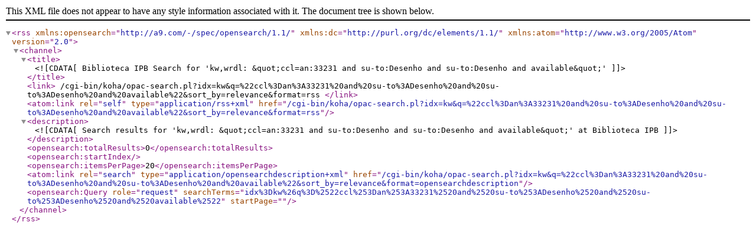

--- FILE ---
content_type: text/xml; charset=UTF-8
request_url: https://bibliotecas.ipb.pt/cgi-bin/koha/opac-search.pl?q=ccl=an%253A33231%2520and%2520su-to%253ADesenho%2520and%2520su-to%253ADesenho%2520and%2520available&format=rss2
body_size: 565
content:
<?xml version="1.0" encoding="utf-8" ?> <rss version="2.0" xmlns:opensearch="http://a9.com/-/spec/opensearch/1.1/" xmlns:dc="http://purl.org/dc/elements/1.1/" xmlns:atom="http://www.w3.org/2005/Atom"> <channel> <title> <![CDATA[Biblioteca IPB Search for 'kw,wrdl: &quot;ccl=an:33231 and su-to:Desenho and su-to:Desenho and available&quot;']]> </title> <link> /cgi-bin/koha/opac-search.pl?idx=kw&#38;q=%22ccl%3Dan%3A33231%20and%20su-to%3ADesenho%20and%20su-to%3ADesenho%20and%20available%22&#38;sort_by=relevance&#38;format=rss </link> <atom:link rel="self" type="application/rss+xml" href="/cgi-bin/koha/opac-search.pl?idx=kw&#38;q=%22ccl%3Dan%3A33231%20and%20su-to%3ADesenho%20and%20su-to%3ADesenho%20and%20available%22&#38;sort_by=relevance&#38;format=rss"/> <description> <![CDATA[ Search results for 'kw,wrdl: &quot;ccl=an:33231 and su-to:Desenho and su-to:Desenho and available&quot;' at Biblioteca IPB]]> </description> <opensearch:totalResults>0</opensearch:totalResults> <opensearch:startIndex></opensearch:startIndex> <opensearch:itemsPerPage>20</opensearch:itemsPerPage> <atom:link rel="search" type="application/opensearchdescription+xml" href="/cgi-bin/koha/opac-search.pl?idx=kw&#38;q=%22ccl%3Dan%3A33231%20and%20su-to%3ADesenho%20and%20su-to%3ADesenho%20and%20available%22&#38;sort_by=relevance&#38;format=opensearchdescription"/> <opensearch:Query role="request" searchTerms="idx%3Dkw%26q%3D%2522ccl%253Dan%253A33231%2520and%2520su-to%253ADesenho%2520and%2520su-to%253ADesenho%2520and%2520available%2522" startPage="" /> </channel> </rss>
